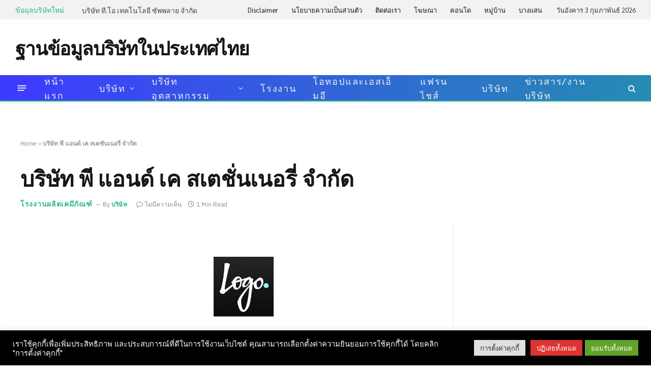

--- FILE ---
content_type: text/html; charset=utf-8
request_url: https://www.google.com/recaptcha/api2/aframe
body_size: 268
content:
<!DOCTYPE HTML><html><head><meta http-equiv="content-type" content="text/html; charset=UTF-8"></head><body><script nonce="K0s9lToYHiB4OTOmgw4ZXQ">/** Anti-fraud and anti-abuse applications only. See google.com/recaptcha */ try{var clients={'sodar':'https://pagead2.googlesyndication.com/pagead/sodar?'};window.addEventListener("message",function(a){try{if(a.source===window.parent){var b=JSON.parse(a.data);var c=clients[b['id']];if(c){var d=document.createElement('img');d.src=c+b['params']+'&rc='+(localStorage.getItem("rc::a")?sessionStorage.getItem("rc::b"):"");window.document.body.appendChild(d);sessionStorage.setItem("rc::e",parseInt(sessionStorage.getItem("rc::e")||0)+1);localStorage.setItem("rc::h",'1770082463302');}}}catch(b){}});window.parent.postMessage("_grecaptcha_ready", "*");}catch(b){}</script></body></html>